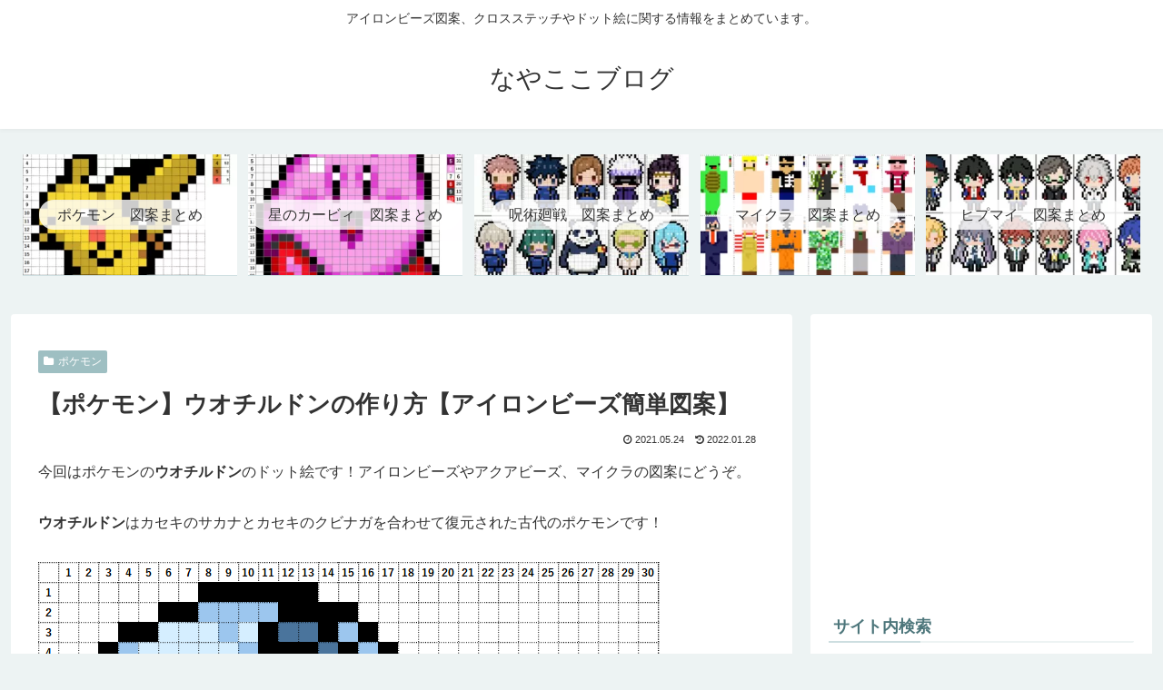

--- FILE ---
content_type: text/html; charset=utf-8
request_url: https://www.google.com/recaptcha/api2/aframe
body_size: 267
content:
<!DOCTYPE HTML><html><head><meta http-equiv="content-type" content="text/html; charset=UTF-8"></head><body><script nonce="l4ybErIZjKnXbq6S_d0sAQ">/** Anti-fraud and anti-abuse applications only. See google.com/recaptcha */ try{var clients={'sodar':'https://pagead2.googlesyndication.com/pagead/sodar?'};window.addEventListener("message",function(a){try{if(a.source===window.parent){var b=JSON.parse(a.data);var c=clients[b['id']];if(c){var d=document.createElement('img');d.src=c+b['params']+'&rc='+(localStorage.getItem("rc::a")?sessionStorage.getItem("rc::b"):"");window.document.body.appendChild(d);sessionStorage.setItem("rc::e",parseInt(sessionStorage.getItem("rc::e")||0)+1);localStorage.setItem("rc::h",'1768631386087');}}}catch(b){}});window.parent.postMessage("_grecaptcha_ready", "*");}catch(b){}</script></body></html>